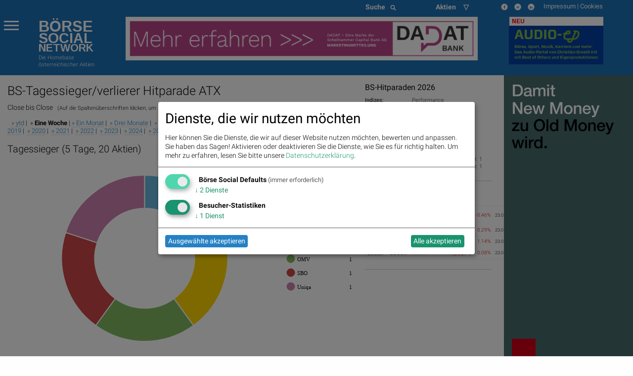

--- FILE ---
content_type: text/html; charset=utf-8
request_url: https://www.boerse-social.com/launch/winners_losers/atx/week
body_size: 15233
content:


<!doctype html>

<head>
	<meta charset="utf-8" />
	<meta name="viewport" content="width=device-width" />
	<title>BS-Tagessieger/verlierer Hitparade ATX week - Börse Social</title>
	<script type="text/javascript">
	var period = "week";
	var country = "atx";
	</script>
	<meta name="keywords" lang="de" content="" >
	<meta name="description" lang="de" content="">
	<meta property="og:title" content=" – boerse-social.com">
	<style>
.menu-icon::after {background: #fff; box-shadow: 0 7px 0 #fff, 0 14px 0 #fff;}
.scroll-text {
  height: 4.6em;
  overflow: hidden;
}
.scroll-text li a { font-size:12px}
tr.small,td.small {font-size:10px}
p.content { font-size: 11px; font-weight: 200; line-height: 14px}
div.green {
  color: #00a400;
  background: none;
}
tbody.indizes td { padding: 0.3rem }
#datatable1.indizes td { border:0 }
div.red {
  color: #ca0000;
  background: none;
}
div.green_ind {
  color: #00a400;
  background: rgb(0, 0, 0) transparent;
  float: left;
  font-size: 14px
}

div.red_ind {
  color: #ca0000;
  background: rgb(0, 0, 0) transparent;
  float: left;
  font-size: 14px
}
ul.wbag {list-style-type: none;    list-style-position: inside;margin-left:0;  }
li.wbag {font-size:11px; display: block; padding-left:4px}
div.green_hard {
  color: #00FF33
}

div.red_hard {
  color: #FF0000
}

#datatable1 td.d {
  text-align: right;
}

#datatable1 td.i {
  text-align: right;
}

#datatable1 td.c {
  text-align: right;
}

#datatable1 td.c div {
  background-repeat: no-repeat;
}

#datatable1 td.c div.up {
  background-color: #00ff00;
}

#datatable1 td.c div.down {
  background-color: #FF0000;
}

.up {
  background-color: #00ff00;
}

.down {
  background-color: #FF0000;
}

.up_text {
  color: #00bb00;
}

.down_text {
  color: #dd0000;
}

#datatable1 td.gl {
  text-align: right;
}

#datatable1 td.gl div.up {
  background-color: #00ff00;
}

#datatable1 td.gl div.down {
  background-color: #FF0000;
}

#datatable1 td.change {
  text-align: right;
}

#datatable1 td.change div.green {
  background-color: #00ff00;
}

#datatable1 td.change div.red {
  background-color: #FF0000;
}

#datatable1 td {border-top: 1px solid #f1f1f1;border-bottom: 1px solid #f1f1f1}
.green {
  background-color: #00bb00;
}

.red {
  background-color: #dd0000;
}
li {line-height: 20px}
.article p span {font-family: Roboto  !important; font-weight: 200; font-size: 14px; line-height: 1.3; letter-spacing: normal !important; background-color: transparent !important}
.article p {font-family: Roboto  !important; font-weight: 200; font-size: 14px; line-height: 1.3; letter-spacing: normal !important; background-color: transparent !important}
p.red { color:#800;float:left;margin:0 } 
p.green { color:#080;float:left;margin:0 } 
p.black {float:left;margin:0}
p.break {clear: both;margin:0;line-height:0 !important} 
p.break2 {clear: both;margin:0;line-height:16px} 
p.gabb {margin:0; -webkit-margin-after: 0;-webkit-margin-before: 0}
</style>

	<link rel="bookmark icon" href="/favicon.ico">
<link rel="shorcut icon" href="/favicon.ico">
<!-- paulirish.com/2008/conditional-stylesheets-vs-css-hacks-answer-neither/ -->
<!--[if lt IE 7]> <html class="no-js lt-ie9 lt-ie8 lt-ie7" lang="de"> <![endif]-->
<!--[if IE 7]>    <html class="no-js lt-ie9 lt-ie8" lang="de"> <![endif]-->
<!--[if IE 8]>    <html class="no-js lt-ie9" lang="de"> <![endif]-->
<!--[if gt IE 8]><!--> <html lang="de"> <!--<![endif]-->
<!-- link rel="stylesheet" type="text/css" href="/assets/css/bsn.css?6.02"></link>
<link rel="stylesheet" type="text/css" href="/assets/fonts/woff.css?6.02"></link -->
<script>
    var days_period;
    var best_perf;
</script>
<!-- script type='text/javascript' src='https://boerse-social.com/www/delivery/spcjs.php?id=1'></script -->
<script src="/dist/bsn/styles.js?6.02"></script>
<script src="/dist/bsn/bsn.js?6.02"></script>


<!-- Matomo -->
<script>
  var _paq = window._paq = window._paq || [];
  /* tracker methods like "setCustomDimension" should be called before "trackPageView" */
  _paq.push(['requireCookieConsent']);
  _paq.push(['trackPageView']);
  _paq.push(['enableLinkTracking']);
  (function() {
    var u="https://stats.fc-chladek-drastil.com/";
    _paq.push(['setTrackerUrl', u+'matomo.php']);
    _paq.push(['setSiteId', '1']);
    var d=document, g=d.createElement('script'), s=d.getElementsByTagName('script')[0];
    g.async=true; g.src=u+'matomo.js'; s.parentNode.insertBefore(g,s);
  })();
</script>
<!-- End Matomo Code -->


<!-- script type="text/plain" data-type="application/javascript" data-name="google-analytics" data-src="/release/javascripts/f81.js"></script -->

<!-- IE Fix for HTML5 Tags -->
<!--[if lt IE 9]>
<link rel="stylesheet" href="/stylesheets/presentation_ie.css">
<script src="http://html5shiv.googlecode.com/svn/trunk/html5.js"></script>
<![endif]-->
<link rel="alternate" href="/feed" type="application/rss+xml" title="Börse Social News Feed">
<!-- For third-generation iPad with high-resolution Retina display: -->
<link rel="apple-touch-icon-precomposed" sizes="144x144" href="/images/icons/apple-touch-icon-144x144-precomposed.png?1.01">
<!-- For iPhone with high-resolution Retina display: -->
<link rel="apple-touch-icon-precomposed" sizes="114x114" href="/images/icons/apple-touch-icon-114x114-precomposed.png?1.01">
<!-- For first- and second-generation iPad: -->
<link rel="apple-touch-icon-precomposed" sizes="72x72" href="/images/icons/apple-touch-icon-72x72-precomposed.png?1.01">
<!-- For non-Retina iPhone, iPod Touch, and Android 2.1+ devices: -->
<link rel="apple-touch-icon-precomposed" href="/images/icons/apple-touch-icon-precomposed.png?1.01">
<!-- For non-Retina iPhone, iPod Touch, and Android 2.1+ devices: -->
<!-- Begin Cookie Consent plugin by Silktide - http://silktide.com/cookieconsent -->
<script type="text/javascript">
window.dsgvo_options = {"message":"Die BSN-Site verwendet Cookies, um das Angebot nutzerfreundlicher, effektiver und sicherer zu machen. Darunter sind auch Cookies von Drittanbietern, die spezielle Services ermöglichen. Nähere Informationen dazu, sowie zur Verhinderung von Cookies finden Sie unter","dismiss":"Verstanden","learnMore":"Datenschutz.","link":"/cookies","theme":"/stylesheets/cookieconsent"};
</script>
<style>
/* .off-canvas-wrapper-inner {background-color:#1d70b6} */
    .flex-parent {
    display: flex;
    align-items: center;
    padding: 0.2rem;
    font-size: 0.75rem;
    }
    .long-and-truncated {
     flex: 1;

     white-space: nowrap;
     overflow: hidden;
     text-overflow: ellipsis;
    }
table.c_stickyTable { width:100% }
table.c_stickyTable tfoot { background-color:#b4338b;font-size:6px;font-weight:bold;color:#fff;}
table.c_stickyTable thead { background-color:#b4338b;font-size:6px;color:#fff;}
table.c_stickyTable thead a { background-color:#b4338b;font-size:12px;color:#fff;font-weight:bold}
table.c_stickyTable th { padding-left:5px; font-size:6px;line-height:10px}
table.c_stickyTable td { font-size:6px;line-height:12px }
table.c_stickyTable td div { font-size:12px;line-height:12px }
table.c_stickyTable td span.positive, table.c_stickyTable td span.positive strong { color: #45b246  }
table.c_stickyTable td span.negative, table.c_stickyTable td span.negative strong { color: #f1423b  }
table.c_stickyTable td br { line-height:6px;    margin: 8px 0; }
table.c_stickyTable thead th:nth-child(7), table.c_stickyTable thead th:nth-child(8){
        display: none;
}
table.c_stickyTable tr td:nth-child(7), table.c_stickyTable tr td:nth-child(8) {
        display: none;
}
.hide_from_pdf { display:none }
    .circle_small {
        height: 24px;
        width: 24px;
        border-radius: 50%;
        background: url(/static/images/play_brown.png) center/cover;
        margin: 0 2px 2px 5px;
        float: right;
        -webkit-shape-outside: circle();
        shape-outside: circle();
    }
    p.fade-out {
        position: relative;
    }
    p.fade-out:after {
        content: "";
        height: 100%;
        width: 100%;
        position: absolute;
        bottom: 0;
        left: 0;
        background: linear-gradient(to bottom, rgba(255,255,255,0), #eef2f9);
    }
    #paywall-wrapper {
        padding: 35px;
        border-radius: 5px;
        position: relative;
        margin-bottom: 30px;
        box-shadow: 0px 0px 20px -1px rgba(0,0,0,0.20);
    }
    #paywall-wrapper * {
        text-align: center;
    }
    #paywall-wrapper .button {
        left: 20%;
        color:#fff;
        font-weight: bold;
        transform: translateX(-50%);
        position: relative;
    }
    .premium {visibility: hidden; display:none}
.klaro .cookie-modal .cm-modal.cm-klaro {
    background-color: #fff !important;
}
.cm-header h1, .cm-header p span {
    color: #000 !important;
}
</style>

<style>
  h3.logo { font-family:Arimo;font-weight:bold;line-height:0.8em;margin-bottom:0;font-size: 2.15278rem }
  h3.logo2 { font-family:Arimo;font-weight:bold;line-height:0.8em;font-size: 1.99278rem;margin-bottom:0 }
  h5.logo {line-height:0.9em;font-family:Arimo;font-weight:bold; font-size: 1.48889rem}
  h5.logo2 {line-height:0.9em;font-family:Arimo;font-weight:bold; font-size: 1.48889rem}
</style>
<div class="reveal ui-widget-content" id="dsgvo" aria-labelledby="exampleModalHeader11" data-reveal data-close-on-esc="false" data-close-on-click="false" data-reset-on-close="true"  style="border-radius: 5px;height:70%;">
<div class="grid-container">
  <div class="grid-x grid-margin-x" style="background-color:#1d70b6;color:#fff">
    <div class="large-4 medium-5 columns" style="background-color:#1d70b6;margin-top:0;margin-left:20px">
      <p></p>
      <a href="/" style="color:#fff">
        <div style="float:left">
          <h3 class="logo">BÖRSE</h3>
          <h3 class="logo2">SOCIAL</h3>
          <h5 class="logo hide-for-small-only">NETWORK</h5>
          <h5 class="logo2 show-for-small-only">NETWORK</h5>
          </div>
        </a>
      </div>
    </div>
  </div>    
<p style="font-size:16px;padding:15px">
<b>Ich stimme der Verwendung von Cookies zu. Auch wenn ich diese Website weiter nutze, gilt dies als Zustimmung.</b>
</p>
<p style="font-size:16px;padding:15px;padding-top:10px">
Bitte lesen und akzeptieren Sie die <a href="/datenschutz">Datenschutzinformation und Cookie-Informationen</a>, damit Sie unser Angebot weiter nutzen können. Natürlich können Sie diese Einwilligung jederzeit widerrufen.
<br><br>
<br><br>

      <button type="button" data-cc-event="click:dismiss"  class="cc_btn cc_btn_accept_all button radius bordered shadow primary" style="font-size:18px;">Akzeptieren und schliessen</button>

</p>
<br><br>

</div>
<script>
$(document).foundation();
</script>
<!-- script type="text/javascript" src="/release/javascripts/dsgvo.js?1.04"></script -->


	<style>
	table.tableSorter tr td { font-size: 12px; }
	.content td { padding: 5px; }
	</style>
</head>
<body>
	<div class="off-canvas-wrapper">
		<div class="off-canvas-wrapper-inner" data-off-canvas-wrapper>
			<div class="multilevel-offcanvas off-canvas position-left" id="offCanvasLeft" data-off-canvas>
				<p></p>
<ul class="vertical menu accordion-menu" data-accordion-menu>  
  <li><a href="/bsngine" style=""><span>BSNgine</span></a></li>
  <li><a href="/page/newsflow" style=""><span>Newsflow</span></a></li>
  <li><a href="/category/apa" style=""><span>APA-OTS</span></a></li>
    <li><a href="/best-of" style=""><span>Meistgelesen</span></a></li>
  <li><a href="/stats/socialtops" style=""><span>Meistgeklickte Companies</span></a></li>
    <li><a href="/newsletter" style=""><span>Useletter</span></a></li>
    <li><a href="/roadshow" style=""><span>Roadshow</span></a></li>
    <li><a href="/investment-cases" style=""><span>Investment Cases</span></a></li>
    <li><a href="/austrianworldwideroadshow" style="">Austrian Visual Worldwide Roadshow</a></li>
    <!-- li class="has-dropdown"><a href="/virtuellefinanzmarktmesse/"  style=""><span>Visual RS</span></a -->
    <!--ul class="menu vertical nested">
      <li ><a href="/virtuellemesse/130416" style="">3. Virtuelle Messe Gold &amp; Silber</a></li>
      <li ><a href="/virtuellemesse/111115" style="">2. Virtuelle Messe Gold &amp; Silber</a></li>
      <li ><a href="/virtuellemesse/300915" style="">Roadshow &amp; Virtuelle Messe 30.9.2015</a></li>
      <li ><a href="/virtuellemesse" style="">Virtuelle Messe Gold &amp; Silber</a></li>
      <li ><a href="/visualroadshow/1235" style="">Visual Runplugged</a></li>
      <li ><a href="/visualroadshow/1196" style="">Buwog/Immofinanz</a></li>
      <li ><a href="/visualroadshow/1121" style="">S Immo</a></li>
      <li ><a href="/visualroadshow/1052" style="">AT&amp;S</a></li>
    </ul -->
  </li>
    <li><a href="/companyreports/2022" style=""><span>Company Reports</span></a></li>
    <li class="has-dropdown"><a style=";"><span>Awards</span></a>
    <ul class="menu vertical nested">
      <li><a href="/smeil" style=""><span>Smeil Award</span></a></li>
      <li><a href="http://runplugged.com/baa" style=""><span>BAA</span></a></li>
      <li><a href="/hall-of-fame" style=""><span>Hall of Fame</span></a></li>
      <li><a href="/numberone/2022" style=""><span>Number One 2022</span></a></li>
      <li><a href="/numberone/2021" style=""><span>Number One 2021</span></a></li>
      <li><a href="/numberone/2020" style=""><span>Number One 2020</span></a></li>
      <li><a href="/numberone/2019" style=""><span>Number One 2019</span></a></li>
      <li><a href="/numberone/2018" style=""><span>Number One 2018</span></a></li>
      <li><a href="/numberone/2017" style=""><span>Number One 2017</span></a></li>
      <li><a href="/numberone/2016" style=""><span>Number One 2016</span></a></li>
      <li><a href="/numberone/2015" style=""><span>Number One 2015</span></a></li>
      <li><a href="/numberone/2014" style=""><span>Number One 2014</span></a></li>
      <li><a href="/2014/04/30/upside_award_an_runtastic_vor_linemetrics_und_willhabenat_1" style=""><span>UPside award</span></a></li>
    </ul>
  </li>
    <li><a href="http://www.christian-drastil.com/fach-pdf" style=""><span>Fach-PDF</span></a></li>
    <li><a href="/fachheft" style=""><span>Fachhefte</span></a>
  </li>
    <li><a href="https://www.wikifolio.com/de/at/p/smeilinho" style=""><span>CD wikifolio</span></a></li>
    <li><a href="/tv" style=""><span>TV</span></a></li>

    <li><a href="http://christian-drastil.com/blog" style=""><span>CD &amp; friends</span></a></li>
    <li><a href="http://photaq.com" style=""><span>photaq.com</span></a></li>
    <li><a href="http://finanzmarktmashup.at" style=""><span>Mashup</span></a></li>
    <li><a href="http://runplugged.com" style=""><span>runplugged.com</span></a></li>
  <li><a href="http://gruessen.net" style="" ><span>gruessen.net</span></a></li>
    <li><a href="https://www.facebook.com/groups/GeldanlageNetwork/" target="_blank"><img class="lazyload" original="/static/images/fb_small_f.png" style="height:18px;margin-top:4px;margin-bottom:-4px;padding-bottom:0;line-height:18px"></a></li>
  <li><a href="https://www.facebook.com/groups/Sportsblogged/" target="_blank"><img class="lazyload" original="/static/images/fb_small_s.png" style="height:18px;margin-top:4px;margin-bottom:-4px;padding-bottom:0;line-height:18px"></a></li>
  <li><a href="https://twitter.com/drastil" target="_blank"><img class="lazyload" original="/static/images/tw_small_t.png" style="height:18px;margin-top:4px;margin-bottom:-4px;padding-bottom:0;line-height:18px"></a></li>
  <li><a href="https://www.linkedin.com/in/christiandrastil/" target="_blank"><img class="lazyload" original="/static/images/linked.png" style="height:18px;margin-top:4px;margin-bottom:-4px;padding-bottom:0;line-height:18px"></a></li>
</ul>

				<!-- left off-canvas markup -->
			</div>
			<div class="off-canvas-content" data-off-canvas-content>
				
<div class="large-14 small-14 colums">
  <div class="row" style="background-color:#1d70b6;margin-left:0;margin-right:0;max-width:100%">
    <div class="large-8 columns hide-for-small-only">
    </div>
    <div class="large-3 columns hide-for-small-only">
      <div style="width:50%;float:left">
        <style>
.searchbar {
  /* margin: 1rem; */
  margin-bottom:0;
}

.searchbar.input-group {
  
}

.search-field {
  width: 0;
  height: 28px;
  margin-left: 1rem;
  padding: 0;
  border: none;
  transition: all 0.5s ease;
}

.expand-search {
  width: 100%;
  max-width: calc(100%);
  border: 1px solid #c9c9c9;
  padding: .1rem;
}

.input-group-button svg {
  width: 11px;
  height: 11px;
}

/* .button {
  padding: 0;
  margin:0;
  /* border-radius: 50px; */
} */
</style>
<div class="input-group searchbar">
  <div class="input-group-button">
    <button class="search" style="font-size:14px;color:#fff;font-weight:700;">
      Suche &nbsp;
      <i class="fas fa-search"></i>
    </button>
  </div>
  <form action="https://boerse-social.com/search/" method="get" class="search_content search_ie">
  <input name="query" class="input-field search-field" type="search" style="margin:0;font-size:11px;margin-left:10px" placeholder="Archiv-Suche ..." />
  </form>
</div>

      </div>
      <div style="width:50%;float:left" class="hide-for-small-only">
        <style>
.chosen-select {display:none}
.chosen-container {    float:left; }
select.form-control + .chosen-container.chosen-container-single .chosen-single {
    display: block;
    width: 100%;
    height: 28px;
    padding: 4px 12px;
    padding-bottom:0;
    font-size: 14px;
    font-weight:700;
    line-height: 1.428571429;
    color: #fff;
    vertical-align: middle;
    background-color: #1d70b6;
    border: 0px solid #ccc;
    border-radius: 4px;
    -webkit-box-shadow: inset 0 1px 1px rgba(0,0,0,0.075);
    box-shadow: inset 0 1px 1px rgba(0,0,0,0.075);
    -webkit-transition: border-color ease-in-out .15s,box-shadow ease-in-out .15s;
    transition: border-color ease-in-out .15s,box-shadow ease-in-out .15s;
    background-image:none;
}

select.form-control + .chosen-container.chosen-container-single .chosen-single div {
    top:4px;
    color:#000;
    visibility: hidden;
}

select.form-control + .chosen-container .chosen-drop {
    background-color: #FFF;
    border: 1px solid #CCC;
    border: 1px solid rgba(0, 0, 0, 0.15);
    border-radius: 4px;
    -webkit-box-shadow: 0 6px 12px rgba(0, 0, 0, 0.175);
    box-shadow: 0 6px 12px rgba(0, 0, 0, 0.175);
    background-clip: padding-box;
    margin: 2px 0 0;

}

select.form-control + .chosen-container .chosen-search input[type=text] {
    display: block;
    width: 100%;
    height: 22px;
    padding: 6px 12px;
    font-size: 11px;
    line-height: 1.428571429;
    color: #555;
    vertical-align: middle;
    background-color: #FFF;
    border: 1px solid #CCC;
    border-radius: 4px;
    -webkit-box-shadow: inset 0 1px 1px rgba(0, 0, 0, 0.075);
    box-shadow: inset 0 1px 1px rgba(0, 0, 0, 0.075);
    -webkit-transition: border-color ease-in-out 0.15s, box-shadow ease-in-out 0.15s;
    transition: border-color ease-in-out 0.15s, box-shadow ease-in-out 0.15s;
    background-image:none;
}

select.form-control + .chosen-container .chosen-results {
    margin: 2px 0 0;
    padding: 5px 0;
    font-size: 12px;
    list-style: none;
    background-color: #fff;
    margin-bottom: 5px;
}

select.form-control + .chosen-container .chosen-results li ,
select.form-control + .chosen-container .chosen-results li.active-result {
    display: block;
    padding: 3px 20px;
    clear: both;
    font-weight: normal;
    line-height: 1.428571429;
    color: #333;
    white-space: nowrap;
    background-image:none;
}
select.form-control + .chosen-container .chosen-results li:hover,
select.form-control + .chosen-container .chosen-results li.active-result:hover,
select.form-control + .chosen-container .chosen-results li.highlighted
{
    color: #FFF;
    text-decoration: none;
    background-color: #428BCA;
    background-image:none;
}

select.form-control + .chosen-container-multi .chosen-choices {
    display: block;
    width: 100%;
    min-height: 22px;
    padding: 6px;
    font-size: 11px;
    line-height: 1.428571429;
    color: #555;
    vertical-align: middle;
    background-color: #FFF;
    border: 1px solid #CCC;
    border-radius: 4px;
    -webkit-box-shadow: inset 0 1px 1px rgba(0, 0, 0, 0.075);
    box-shadow: inset 0 1px 1px rgba(0, 0, 0, 0.075);
    -webkit-transition: border-color ease-in-out 0.15s, box-shadow ease-in-out 0.15s;
    transition: border-color ease-in-out 0.15s, box-shadow ease-in-out 0.15s;
    background-image:none;
}

select.form-control + .chosen-container-multi .chosen-choices li.search-field input[type="text"] {
    height:auto;
    padding:5px 0;
}

select.form-control + .chosen-container-multi .chosen-choices li.search-choice {

    background-image: none;
    padding: 3px 24px 3px 5px;
    margin: 0 6px 0 0;
    font-size: 12px;
    font-weight: normal;
    line-height: 1.428571429;
    text-align: center;
    white-space: nowrap;
    vertical-align: middle;
    cursor: pointer;
    border: 1px solid #ccc;
    border-radius: 4px;
    color: #333;
    background-color: #FFF;
    border-color: #CCC;
}

select.form-control + .chosen-container-multi .chosen-choices li.search-choice .search-choice-close {
    top:8px;
    right:6px;
}

select.form-control + .chosen-container-multi.chosen-container-active .chosen-choices,
select.form-control + .chosen-container.chosen-container-single.chosen-container-active .chosen-single,
select.form-control + .chosen-container .chosen-search input[type=text]:focus{
    border-color: #66AFE9;
    outline: 0;
    -webkit-box-shadow: inset 0 1px 1px rgba(0, 0, 0, 0.075),0 0 8px rgba(102, 175, 233, 0.6);
    box-shadow: inset 0 1px 1px rgba(0, 0, 0, 0.075),0 0 8px rgba(102, 175, 233, 0.6);
}

select.form-control + .chosen-container-multi .chosen-results li.result-selected{
    display: list-item;
    color: #ccc;
    cursor: default;
    background-color: white;
}</style>
    <select data-placeholder="Aktien &nbsp;&nbsp;&nbsp;&nbsp;&#9661;" class="chosen-select form-control">
        <option value=""></option>
        <option value="" selected="selected" ></option>
        <option value="3d_systems"  >3D Systems</option>
        <option value="3m_company"  >3M</option>
        <option value="aareal_bank_ag"  >Aareal Bank</option>
        <option value="acuity_brands"  >Acuity Brands</option>
        <option value="addiko_bank"  >Addiko Bank</option>
        <option value="/adidas"  >adidas</option>
        <option value="/adlerrealestate"  >Adler Real Estate</option>
        <option value="amd"  >Advanced Micro Devices, Inc.</option>
        <option value="/advaoptical"  >ADVA Optical Networking</option>
        <option value="agrana"  >Agrana</option>
        <option value="ahlers"  >Ahlers</option>
        <option value="/airbnb"  >Airbnb</option>
        <option value="airbus"  >Airbus Group</option>
        <option value="/aixtron"  >Aixtron</option>
        <option value="alcoa"  >Alcoa</option>
        <option value="alibaba"  >Alibaba Group Holding</option>
        <option value="/allianz"  >Allianz</option>
        <option value="alphabet"  >Alphabet</option>
        <option value="alphabet-a"  >Alphabet-A</option>
        <option value="altaba"  >Altaba</option>
        <option value="/amag"  >Amag</option>
        <option value="amazoncom_inc"  >Amazon</option>
        <option value="ambarella"  >Ambarella</option>
        <option value="american_express_co"  >American Express</option>
        <option value="amgen"  >Amgen</option>
        <option value="/ams"  >ams-Osram</option>
        <option value="/andritz"  >Andritz</option>
        <option value="apache_corp"  >Apache Corp.</option>
        <option value="/apple"  >Apple</option>
        <option value="/athosimmobilien"  >Athos Immobilien</option>
        <option value="/ats"  >AT&S</option>
        <option value="att_inc"  >AT&T</option>
        <option value="aumann"  >Aumann</option>
        <option value="/aurelius"  >Aurelius</option>
        <option value="aurora_cannabis"  >Aurora Cannabis</option>
        <option value="/aurubis"  >Aurubis</option>
        <option value="austriacard_holdings_ag"  >Austriacard Holdings AG</option>
        <option value="axa"  >AXA</option>
        <option value="/axelspringer"  >Axel Springer</option>
        <option value="baader_bank"  >Baader Bank</option>
        <option value="baidu"  >Baidu</option>
        <option value="/balda"  >Balda</option>
        <option value="ballard_power_systems"  >Ballard Power Systems</option>
        <option value="bco_santander_centrhispano_sa"  >Banco Santander</option>
        <option value="barrick_gold_corp"  >Barrick Gold</option>
        <option value="/basf"  >BASF</option>
        <option value="baumot_group"  >Baumot Group</option>
        <option value="/bawag"  >Bawag</option>
        <option value="baxter_international_inc"  >Baxter International</option>
        <option value="/bayer"  >Bayer</option>
        <option value="/baywa"  >BayWa</option>
        <option value="bb_biotech"  >BB Biotech</option>
        <option value="/bechtle"  >Bechtle</option>
        <option value="beghelli"  >Beghelli</option>
        <option value="berkshire_hathaway"  >Berkshire Hathaway</option>
        <option value="/bertelsmann"  >Bertelsmann</option>
        <option value="/betathome"  >bet-at-home.com</option>
        <option value="beyond_meat"  >Beyond Meat</option>
        <option value="/bilfinger"  >Bilfinger</option>
        <option value="/biofrontera"  >Biofrontera</option>
        <option value="biogen_idec"  >Biogen Idec</option>
        <option value="/biontech"  >BioNTech</option>
        <option value="bitrush"  >Bitrush</option>
        <option value="/bks"  >BKS Bank Stamm</option>
        <option value="/bmw"  >BMW</option>
        <option value="bnp_paribas"  >BNP Paribas</option>
        <option value="boeing_company"  >Boeing</option>
        <option value="/borussiadortmund"  >Borussia Dortmund</option>
        <option value="bp_plc"  >BP Plc</option>
        <option value="bt_group"  >BT Group</option>
        <option value="btv_ag"  >BTV AG</option>
        <option value="/caimmo"  >CA Immo</option>
        <option value="callaway_golf"  >Callaway Golf</option>
        <option value="canadian_solar_inc"  >Canadian Solar</option>
        <option value="/cancom"  >Cancom</option>
        <option value="cargotec"  >Cargotec</option>
        <option value="/carlzeissmeditec"  >Carl Zeiss Meditec</option>
        <option value="caterpillar_inc"  >Caterpillar</option>
        <option value="/celesio"  >Celesio</option>
        <option value="century"  >Century</option>
        <option value="chevron_corp"  >Chevron</option>
        <option value="/choruscleanenergy"  >Chorus Clean energy</option>
        <option value="cisco_systems_inc"  >Cisco</option>
        <option value="cleen_energy"  >Cleen Energy</option>
        <option value="coca-cola_co_the"  >Coca-Cola</option>
        <option value="coinbase_global"  >Coinbase Global</option>
        <option value="/commerzbank"  >Commerzbank</option>
        <option value="consus"  >Consus Real Estate</option>
        <option value="/continental"  >Continental</option>
        <option value="/covestro"  >Covestro</option>
        <option value="/immofinanz"  >CPI Europe AG</option>
        <option value="credit_suisse"  >Credit Suisse</option>
        <option value="cree"  >Cree</option>
        <option value="/ctseventim"  >CTS Eventim</option>
        <option value="cyan"  >Cyan AG</option>
        <option value="/deliveryhero"  >Delivery Hero</option>
        <option value="dentsply_sirona"  >Dentsply Sirona</option>
        <option value="/deutschebank"  >Deutsche Bank</option>
        <option value="/dtboerseumtausch"  >Deutsche Boerse z.Umt.</option>
        <option value="/deutschepfandbriefbank"  >Deutsche Pfandbriefbank</option>
        <option value="/deutschepost"  >Deutsche Post</option>
        <option value="/deutschepostbank"  >Deutsche Postbank</option>
        <option value="/deutschetelekom"  >Deutsche Telekom</option>
        <option value="/deutschewohnen"  >Deutsche Wohnen</option>
        <option value="dialight"  >Dialight</option>
        <option value="/dmgmoriseiki"  >DMG Mori Seiki</option>
        <option value="/doco"  >DO&CO</option>
        <option value="dowdupont_inc"  >DowDuPont Inc.</option>
        <option value="dow_inc"  >Dow Inc.</option>
        <option value="/dragerwerk"  >Drägerwerk</option>
        <option value="/drillisch"  >Drillisch</option>
        <option value="dropbox"  >Dropbox</option>
        <option value="/duerr"  >Duerr</option>
        <option value="dupont"  >DuPont</option>
        <option value="dws_group"  >DWS Group</option>
        <option value="ehang"  >EHang</option>
        <option value="/elringklinger"  >ElringKlinger</option>
        <option value="/eon"  >E.ON </option>
        <option value="/epigenomics"  >Epigenomics</option>
        <option value="/erste"  >Erste Group</option>
        <option value="/el"  >European Lithium</option>
        <option value="eurotelesites_ag"  >EuroTeleSites AG</option>
        <option value="/evn"  >EVN</option>
        <option value="/evonik"  >Evonik</option>
        <option value="/evotec"  >Evotec</option>
        <option value="exxon_mobil_corp"  >Exxon</option>
        <option value="/fabasoft"  >Fabasoft</option>
        <option value="/facc"  >FACC</option>
        <option value="fedex_corp"  >FedEx Corp</option>
        <option value="/fielmann"  >Fielmann</option>
        <option value="first_solar_inc"  >First Solar</option>
        <option value="fitbit"  >Fitbit</option>
        <option value="/flughafen"  >Flughafen Wien</option>
        <option value="ford_motor_co"  >Ford Motor Co.</option>
        <option value="/francotyppostalia"  >Francotyp-Postalia</option>
        <option value="/fraport"  >Fraport</option>
        <option value="/frauenthal"  >Frauenthal</option>
        <option value="/freenet"  >freenet</option>
        <option value="/frequentis"  >Frequentis</option>
        <option value="/fresenius"  >Fresenius</option>
        <option value="/freseniusmedical"  >Fresenius Medical Care</option>
        <option value="/fuchspetrolub"  >Fuchs Petrolub</option>
        <option value="gamestop"  >GameStop</option>
        <option value="gazprom"  >Gazprom</option>
        <option value="/geagroup"  >GEA Group</option>
        <option value="geely"  >Geely</option>
        <option value="general_electric_co"  >General Electric</option>
        <option value="generali_assicuraz"  >Generali Assicuraz.</option>
        <option value="general_motors_company"  >General Motors Company</option>
        <option value="/gft"  >GFT Technologies</option>
        <option value="gilead_sciences"  >Gilead Sciences</option>
        <option value="glaxosmithkline"  >GlaxoSmithKline</option>
        <option value="glencore"  >Glencore</option>
        <option value="goldcorp"  >Goldcorp Inc.</option>
        <option value="goldman_sachs_group"  >Goldman Sachs</option>
        <option value="gopro"  >GoPro</option>
        <option value="/grammer"  >Grammer</option>
        <option value="/gurktalerstamm"  >Gurktaler AG Stamm</option>
        <option value="gvc_holdings"  >GVC Holdings</option>
        <option value="/hannoverruck"  >Hannover Rück</option>
        <option value="hanwha"  >Hanwha Q Cells</option>
        <option value="heid_ag"  >Heid AG</option>
        <option value="/heidelbergcement"  >HeidelbergCement</option>
        <option value="/heidelbergerdruck"  >Heidelberger Druckmaschinen</option>
        <option value="/hellahueck"  >Hella Hueck & Co</option>
        <option value="hellofresh"  >HelloFresh</option>
        <option value="/henkel"  >Henkel</option>
        <option value="/hochtief"  >Hochtief</option>
        <option value="home24"  >Home24</option>
        <option value="home_depot_inc"  >Home Depot</option>
        <option value="honda_motor"  >Honda Motor</option>
        <option value="honeywell_intern"  >Honeywell Intern.</option>
        <option value="hsbc_holdings"  >HSBC Holdings</option>
        <option value="/hugoboss"  >Hugo Boss</option>
        <option value="/hypoport"  >Hypoport</option>
        <option value="ibiden_coltd"  >Ibiden Co.Ltd</option>
        <option value="intl_business_machines_corp"  >IBM</option>
        <option value="/ibutec"  >Ibu-Tec</option>
        <option value="/infineon"  >Infineon</option>
        <option value="/innogy"  >Innogy</option>
        <option value="intel_corporation"  >Intel</option>
        <option value="jdcom"  >jd.com</option>
        <option value="/jenoptik"  >Jenoptik</option>
        <option value="jinkosolar_holding_co_ltd"  >JinkoSolar</option>
        <option value="johnson_johnson"  >Johnson & Johnson</option>
        <option value="josef_manner_comp_ag"  >Josef Manner & Comp. AG</option>
        <option value="jp_morgan_chase"  >JP Morgan Chase</option>
        <option value="/kapsch"  >Kapsch TrafficCom</option>
        <option value="/klocknerco"  >Klöckner</option>
        <option value="/klondike"  >Klondike Gold</option>
        <option value="knaus_tabbert"  >Knaus Tabbert</option>
        <option value="/sant"  >Kontron</option>
        <option value="kostad"  >Kostad</option>
        <option value="/ks"  >K+S</option>
        <option value="/kuka"  >KUKA</option>
        <option value="/lanxess"  >Lanxess</option>
        <option value="/legimmobilien"  >LEG Immobilien</option>
        <option value="/lenzing"  >Lenzing</option>
        <option value="/leoni"  >Leoni</option>
        <option value="linkedin"  >LinkedIn</option>
        <option value="/linztextil"  >Linz Textil Holding</option>
        <option value="lion_e-mobility"  >Lion E-Mobility</option>
        <option value="lockheed"  >Lockheed Martin</option>
        <option value="/lpkflaser"  >LPKF Laser</option>
        <option value="/lufthansa"  >Lufthansa</option>
        <option value="lukoil"  >Lukoil</option>
        <option value="lyft"  >Lyft</option>
        <option value="manchester_united"  >Manchester United</option>
        <option value="/manz"  >Manz</option>
        <option value="/marinomed"  >Marinomed Biotech</option>
        <option value="massimo_zanetti_beverage"  >Massimo Zanetti Beverage</option>
        <option value="/mayr"  >Mayr-Melnhof</option>
        <option value="mcdonalds_corp"  >McDonalds</option>
        <option value="/medigene"  >Medigene</option>
        <option value="/daimler"  >Mercedes-Benz Group</option>
        <option value="merck_co_dl-01"  >Merck Co.</option>
        <option value="/merck"  >Merck KGaA</option>
        <option value="/facebook"  >Meta</option>
        <option value="/metro"  >Metro</option>
        <option value="metro_ag_stamm"  >METRO AG Stamm</option>
        <option value="microsoft_corp"  >Microsoft</option>
        <option value="mologen"  >Mologen</option>
        <option value="/morphosys"  >MorphoSys</option>
        <option value="/mtuaero"  >MTU Aero Engines</option>
        <option value="/munichre"  >Münchener Rück</option>
        <option value="/nemetschek"  >Nemetschek</option>
        <option value="nestle_sa"  >Nestlé</option>
        <option value="netease"  >NetEase</option>
        <option value="netflixcom_inc"  >Netflix</option>
        <option value="nike_inc_b"  >Nike</option>
        <option value="/nikola"  >Nikola</option>
        <option value="nintendo"  >Nintendo</option>
        <option value="nippon_express"  >Nippon Express</option>
        <option value="noble_corp_plc"  >Noble Corp plc</option>
        <option value="nokia_corp"  >Nokia</option>
        <option value="/noratis"  >Noratis</option>
        <option value="/nordex"  >Nordex</option>
        <option value="novartis"  >Novartis</option>
        <option value="novo_nordisk"  >Novo Nordisk</option>
        <option value="nvidia"  >Nvidia</option>
        <option value="/o2telefonica"  >O2</option>
        <option value="/oberbank"  >Oberbank AG Stamm</option>
        <option value="/omv"  >OMV</option>
        <option value="orange_s_a"  >Orange</option>
        <option value="/osram"  >Osram Licht</option>
        <option value="/post"  >Österreichische Post</option>
        <option value="/paion"  >Paion</option>
        <option value="/palantir"  >Palantir</option>
        <option value="/palfinger"  >Palfinger</option>
        <option value="pantaflix"  >Pantaflix</option>
        <option value="/paragon"  >paragon</option>
        <option value="/patriziaimmobilien"  >Patrizia Immobilien</option>
        <option value="paypal"  >PayPal</option>
        <option value="/catoil"  >Petro Welt Technologies</option>
        <option value="/pfeiffervacuum"  >Pfeiffer Vacuum</option>
        <option value="pfizer_inc"  >Pfizer</option>
        <option value="philips_lighting"  >Philips Lighting</option>
        <option value="/pierer_mobility"  >Pierer Mobility</option>
        <option value="pinterest"  >Pinterest</option>
        <option value="/pne"  >PNE Wind</option>
        <option value="/polytec"  >Polytec Group</option>
        <option value="/porr"  >Porr</option>
        <option value="/porsche"  >Porsche Automobil Holding</option>
        <option value="postnl"  >PostNL</option>
        <option value="procter_gamble_co"  >Procter & Gamble</option>
        <option value="/publity"  >publity</option>
        <option value="/puma"  >Puma</option>
        <option value="/qsc"  >q.beyond</option>
        <option value="qualcomm_incorporated"  >Qualcomm Incorporated</option>
        <option value="rath_ag"  >Rath AG</option>
        <option value="raytheon_tech"  >Raytheon Technologies</option>
        <option value="/rbi"  >RBI</option>
        <option value="/rheinmetall"  >Rheinmetall</option>
        <option value="rhi_magnesita"  >RHI Magnesita</option>
        <option value="/rhoen"  >Rhoen-Klinikum</option>
        <option value="rib_software"  >RIB Software</option>
        <option value="rio_tinto"  >Rio Tinto</option>
        <option value="roche_gs"  >Roche GS</option>
        <option value="roche_holding"  >Roche Holding </option>
        <option value="/rocketinternet"  >Rocket Internet</option>
        <option value="/rosenbauer"  >Rosenbauer</option>
        <option value="royal_dutch_shell_class_a"  >Royal Dutch Shell</option>
        <option value="rtl_group"  >RTL Group</option>
        <option value="/rwe"  >RWE</option>
        <option value="rwt_ag"  >RWT AG</option>
        <option value="ryanair"  >Ryanair</option>
        <option value="saint_gobain"  >Saint Gobain</option>
        <option value="salesforcecom"  >salesforce.com</option>
        <option value="/salzgitter"  >Salzgitter</option>
        <option value="samsung_electronics"  >Samsung Electronics</option>
        <option value="sanofi"  >Sanofi</option>
        <option value="/sap"  >SAP</option>
        <option value="/sartorius"  >Sartorius</option>
        <option value="sberbank"  >Sberbank</option>
        <option value="/sbo"  >SBO</option>
        <option value="/schaeffler"  >Schaeffler</option>
        <option value="/scout24"  >Scout24</option>
        <option value="/semperit"  >Semperit</option>
        <option value="semtech_corporation"  >Semtech Corporation</option>
        <option value="/sfcenergy"  >SFC Energy</option>
        <option value="sherwin-williams"  >SHERWIN-WILLIAMS</option>
        <option value="shinko_electric_industries"  >Shinko Electric Industries</option>
        <option value="/siemens"  >Siemens</option>
        <option value="siemens_healthineers"  >Siemens Healthineers</option>
        <option value="/sixt"  >Sixt</option>
        <option value="sky_plc"  >Sky</option>
        <option value="/slmsolutions"  >SLM Solutions</option>
        <option value="/smasolar"  >SMA Solar</option>
        <option value="snapchat"  >Snapchat</option>
        <option value="/snowflake"  >Snowflake</option>
        <option value="societe_generale"  >Societe Generale</option>
        <option value="solarcity_corp"  >SolarCity</option>
        <option value="solaredge"  >SolarEdge</option>
        <option value="sportradar"  >Sportradar Group</option>
        <option value="stadlauer_malzfabrik_ag"  >Stadlauer Malzfabrik AG</option>
        <option value="starbucks"  >Starbucks</option>
        <option value="steinhoff"  >Steinhoff</option>
        <option value="/strabag"  >Strabag</option>
        <option value="stratasys"  >Stratasys</option>
        <option value="/stratecbiomedical"  >Stratec Biomedical</option>
        <option value="/stroer"  >Ströer</option>
        <option value="/suedzucker"  >Südzucker</option>
        <option value="/suessmicrotec"  >Suess Microtec</option>
        <option value="swisscom"  >Swisscom</option>
        <option value="swiss_re"  >Swiss Re</option>
        <option value="/swumwelttechnik"  >SW Umwelttechnik</option>
        <option value="/symrise"  >Symrise</option>
        <option value="/talanx"  >Talanx</option>
        <option value="teamviewer"  >Teamviewer</option>
        <option value="technogym"  >Technogym</option>
        <option value="/telecolumbus"  >Tele Columbus</option>
        <option value="telecom_italia"  >Telecom Italia</option>
        <option value="telefonica_sa"  >Telefonica</option>
        <option value="/telekom"  >Telekom Austria</option>
        <option value="terex"  >Terex</option>
        <option value="tesla_motors_inc"  >Tesla</option>
        <option value="thorpe"  >Thorpe</option>
        <option value="/thyssenkrupp"  >ThyssenKrupp</option>
        <option value="time_warner"  >Time Warner</option>
        <option value="/tlgimmobilien"  >TLG Immobilien</option>
        <option value="/tomorrowfocus"  >Tomorrow Focus</option>
        <option value="toyota_motor_corp"  >Toyota Motor Corp.</option>
        <option value="transocean"  >Transocean</option>
        <option value="travelers_cos_inc"  >Travelers Companies</option>
        <option value="trina_solar_ltd_spadrs"  >Trina Solar</option>
        <option value="ttm_technologies_inc"  >TTM Technologies, Inc.</option>
        <option value="/tui"  >TUI AG</option>
        <option value="twitter"  >Twitter</option>
        <option value="uber"  >Uber</option>
        <option value="/ubm"  >UBM</option>
        <option value="ubs"  >UBS</option>
        <option value="under_armour"  >Under Armour</option>
        <option value="/uniper"  >Uniper</option>
        <option value="/uniqa"  >Uniqa</option>
        <option value="unitedhealth_group"  >UnitedHealth</option>
        <option value="/unitedinternet"  >United Internet</option>
        <option value="united_parcel_service"  >United Parcel Service</option>
        <option value="united_technologie"  >United Technologies</option>
        <option value="valeant"  >Valeant</option>
        <option value="valneva"  >Valneva</option>
        <option value="/vapiano"  >Vapiano</option>
        <option value="/varta"  >Varta AG</option>
        <option value="vas_ag"  >VAS AG</option>
        <option value="vectron"  >Vectron</option>
        <option value="/verbio"  >Verbio</option>
        <option value="/verbund"  >Verbund</option>
        <option value="verizon_communicat"  >Verizon</option>
        <option value="vestas_wind_systems_as"  >Vestas</option>
        <option value="/vig"  >VIG</option>
        <option value="vipshop"  >Vipshop</option>
        <option value="visa_cl_a_-0001"  >VISA</option>
        <option value="vivendi"  >Vivendi</option>
        <option value="vodafone"  >Vodafone</option>
        <option value="/voestalpine"  >voestalpine</option>
        <option value="/volkswagenag"  >Volkswagen</option>
        <option value="/volkswagen"  >Volkswagen Vz.</option>
        <option value="/vonovia"  >Vonovia SE</option>
        <option value="/voquz"  >Voquz Labs</option>
        <option value="/vossloh"  >Vossloh</option>
        <option value="voxeljet"  >voxeljet</option>
        <option value="/wackerchemie"  >Wacker Chemie</option>
        <option value="/wackerneuson"  >Wacker Neuson</option>
        <option value="walgreens_boots_alliance"  >Walgreens Boots Alliance</option>
        <option value="wal-mart_stores"  >Wal-Mart</option>
        <option value="walt_disney_company"  >Walt Disney</option>
        <option value="/warimpex"  >Warimpex</option>
        <option value="/wcm"  >WCM Beteiligungs- und Grundbesitz-AG</option>
        <option value="wells_fargo"  >Wells Fargo</option>
        <option value="/wienerberger"  >Wienerberger</option>
        <option value="/wienerprivatbank"  >Wiener Privatbank</option>
        <option value="william_hill"  >William Hill</option>
        <option value="/williamsgrandprix"  >Williams Grand Prix</option>
        <option value="/wirecard"  >Wirecard</option>
        <option value="/wolford"  >Wolford</option>
        <option value="wolftank-adisa_holding_ag"  >Wolftank-Adisa</option>
        <option value="world_wrestling_entertainment"  >World Wrestling Entertainment</option>
        <option value="/xing"  >Xing</option>
        <option value="yy_inc"  >YY Inc.</option>
        <option value="/zalando"  >Zalando</option>
        <option value="/zumtobel"  >Zumtobel</option>
        <option value="zurich_insurance"  >Zurich Insurance</option>
    </select>

      </div>
    </div>
    <div class="small-9 columns show-for-small-only">
      <div>
        <style>
.searchbar {
  /* margin: 1rem; */
  margin-bottom:0;
}

.searchbar.input-group {
  
}

.search-field {
  width: 0;
  height: 28px;
  margin-left: 1rem;
  padding: 0;
  border: none;
  transition: all 0.5s ease;
}

.expand-search {
  width: 100%;
  max-width: calc(100%);
  border: 1px solid #c9c9c9;
  padding: .1rem;
}

.input-group-button svg {
  width: 11px;
  height: 11px;
}

/* .button {
  padding: 0;
  margin:0;
  /* border-radius: 50px; */
} */
</style>
<div class="input-group searchbar">
  <div class="input-group-button">
    <button class="search" style="font-size:14px;color:#fff;font-weight:700;">
      Suche &nbsp;
      <i class="fas fa-search"></i>
    </button>
  </div>
  <form action="https://boerse-social.com/search/" method="get" class="search_content search_ie">
  <input name="query" class="input-field search-field" type="search" style="margin:0;font-size:11px;margin-left:10px" placeholder="Archiv-Suche ..." />
  </form>
</div>

      </div>
    </div>
    <div class="large-3 small-5 columns" style="font-size:13px;margin-top:5px;color:#fff">
      <img src="/images/icons/bsn_logo.jpg" style="height:0px;border:0;display:none;visibility:hidden">
      <a href="https://www.facebook.com/groups/GeldanlageNetwork/" target="_blank">
        <img src="/images/icons/fb_ico.png" style="height:14px;margin-right:10px;border:0" class="lazyload">
      </a>
      <a href="https://twitter.com/drastil" target="_blank">
        <img src="/images/icons/tw_ico.png" style="height:14px;margin-right:10px;border:0"  class="lazyload">
      </a>
      <a href="https://www.linkedin.com/in/christiandrastil/" target="_blank">
        <img src="/images/icons/lnk_ico.png" style="height:14px;margin-right:15px;border:0"  class="lazyload">
      </a>
      <a href="/impressum" style="color:#fff" class="hide-for-small-only">
        Impressum
      </a>
      |
      <a href="#"  style="color:#fff" class="hide-for-small-only" onclick="return klaro.show();">Cookies</a>
    </div>
  </div>
</div>

<style>
  h3.logo { font-family:Arimo;font-weight:bold;line-height:0.8em;margin-bottom:0;font-size: 2.15278rem }
  h3.logo2 { font-family:Arimo;font-weight:bold;line-height:0.8em;font-size: 1.99278rem;margin-bottom:0 }
  h5.logo {line-height:0.9em;font-family:Arimo;font-weight:bold; font-size: 1.48889rem}
  h5.logo2 {line-height:0.9em;font-family:Arimo;font-weight:bold; font-size: 1.48889rem}
</style>
<div class="grid-container" style="margin-left:0;margin-right:0;max-width:100%;">
  <div class="grid-x grid-margin-x" style="background-color:#1d70b6;color:#fff;">
    <div class="large-3 medium-5 columns" style="background-color:#1d70b6;margin-top:0px;">
      <p></p>
      <button class="menu-icon" type="button" data-toggle="offCanvasLeft" style="float:left;margin-right:40px"></button>
      <a href="/" style="color:#fff">
        <div style="float:left">
          <h3 class="logo">BÖRSE</h3>
          <h3 class="logo2">SOCIAL</h3>
          <h5 class="logo hide-for-small-only">NETWORK</h5>
          <h5 class="logo2 show-for-small-only">NETWORK</h5>
          <p style="margin-top:-5px;font-size:11px">Die Homebase <br>österreichischer Aktien</p>
          </div>
        </a>
      </div>
      <div class="large-8 medium-9 colums hide-for-small-only" style="margin-bottom:10px;margin-top:6px">
        <!-- img src="/images/home/uqa_relaunch_big.jpg" style="height:100px;margin:auto;display:block" -->
        
<div style="height:90px">
<!-- Revive Adserver JavaScript-Tag - Generated with Revive Adserver v5.0.5 -->
<script type='text/javascript'><!--//<![CDATA[
   var m3_u = (location.protocol=='https:'?'https://boerse-social.com/www/delivery/ajs.php':'http://boerse-social.com/www/delivery/ajs.php');
   var m3_r = Math.floor(Math.random()*99999999999);
   if (!document.MAX_used) document.MAX_used = ',';
   document.write ("<scr"+"ipt type='text/javascript' src='"+m3_u);
   document.write ("?zoneid=1");
   document.write ('&amp;cb=' + m3_r);
   if (document.MAX_used != ',') document.write ("&amp;exclude=" + document.MAX_used);
   document.write (document.charset ? '&amp;charset='+document.charset : (document.characterSet ? '&amp;charset='+document.characterSet : ''));
   document.write ("&amp;loc=" + escape(window.location));
   if (document.referrer) document.write ("&amp;referer=" + escape(document.referrer));
   if (document.context) document.write ("&context=" + escape(document.context));
   if (document.mmm_fo) document.write ("&amp;mmm_fo=1");
   document.write ("'><\/scr"+"ipt>");
//]]>--></script><noscript><a href='http://boerse-social.com/www/delivery/ck.php?n=a0cf2b00&amp;cb=INSERT_RANDOM_NUMBER_HERE' target='_blank'><img src='http://boerse-social.com/www/delivery/avw.php?zoneid=1&amp;cb=INSERT_RANDOM_NUMBER_HERE&amp;n=a0cf2b00' border='0' alt='' /></a></noscript>
</div>

      </div>
      <div class="large-3 medium-9 colums show-for-large" style="margin-bottom:10px;margin-top:6px">
        <a href="https://audio-cd.at" target="_blank"><div style="float:right;background-color:#fff;color:#f00;padding:2px;padding-left:5px;width:190px;margin:auto;font-family:Arimo;font-weight:bold;font-size:12px"><b>NEU</b></div>
        <img src="/images/home/audio_claim.jpg" style="height:78px;margin:auto;display:block;float:right" class="lazyload"></a>
      </div>
    </div>
  </div>

				<div class="large-14 columns">
					<div class="row">
						<div class="large-8 medium-12 small-14 columns">
							<p></p>
							<input type="hidden" id="country" value="atx">
							<h4 style="font-weight:300">
								BS-Tagessieger/verlierer Hitparade ATX
							</h4>
							<p>
								 Close bis  Close <span style="font-size:11px">&nbsp; (Auf die Spaltenüberschriften klicken, um zu sortieren, Link: <a href="http://www.boerse-social.com/launch/winners_losers/atx/week">boerse-social.com/launch/winners_losers/atx/week</a>)</span>
								<br>
								<p style="font-size:13px">
									<span style="margin-left:8px;">
										<a href="/launch/winners_losers/atx/ytd" style="border-bottom:1px dotted #bbb">» ytd</a> | 
										» <b>Eine Woche</b> |
										<a href="/launch/winners_losers/atx/1month" style="border-bottom:1px dotted #bbb">» Ein Monat</a> | 
										<a href="/launch/winners_losers/atx/3months" style="border-bottom:1px dotted #bbb">» Drei Monate</a> | 
										<a href="/launch/winners_losers/atx/12months" style="border-bottom:1px dotted #bbb">» 12 Monate</a> | 
										<a href="/launch/winners_losers/atx/2013" style="border-bottom:1px dotted #bbb">» 2013</a> | 
										<a href="/launch/winners_losers/atx/2014" style="border-bottom:1px dotted #bbb">» 2014</a> | 
										<a href="/launch/winners_losers/atx/2015" style="border-bottom:1px dotted #bbb">» 2015</a> | 
										<a href="/launch/winners_losers/atx/2016" style="border-bottom:1px dotted #bbb">» 2016</a> | 
										<a href="/launch/winners_losers/atx/2017" style="border-bottom:1px dotted #bbb">» 2017</a> | 
										<a href="/launch/winners_losers/atx/2018" style="border-bottom:1px dotted #bbb">» 2018</a> | 
										<a href="/launch/winners_losers/atx/2019" style="border-bottom:1px dotted #bbb">» 2019</a> | 
										<a href="/launch/winners_losers/atx/2020" style="border-bottom:1px dotted #bbb">» 2020</a> | 
										<a href="/launch/winners_losers/atx/2021" style="border-bottom:1px dotted #bbb">» 2021</a> | 
										<a href="/launch/winners_losers/atx/2022" style="border-bottom:1px dotted #bbb">» 2022</a> | 
										<a href="/launch/winners_losers/atx/2023" style="border-bottom:1px dotted #bbb">» 2023</a> | 
										<a href="/launch/winners_losers/atx/2024" style="border-bottom:1px dotted #bbb">» 2024</a> | 
										<a href="/launch/winners_losers/atx/2025" style="border-bottom:1px dotted #bbb">» 2025</a> | 
										<a href="/launch/winners_losers/atx/2026" style="border-bottom:1px dotted #bbb">» 2026</a> | 
									</span>
								</p>
								<h5 style="font-weight:300">Tagessieger (5 Tage, 20 Aktien)</h5>
								<div id="bar_winners" style="width:100%;height:400px"></div>

								<h5 style="font-weight:300">Tagesverlierer (5 Tage, 20 Aktien)</h5>
								<div id="bar_loosers" style="width:100%;height:400px"></div>
								<br>
<center>
      <div class="row" style="background-color:#fff;padding:20px">
            <div class="large-3 small-14 medium-14 large-centered columns ">Goldpartner</div>
      </div>
      <div class="row large-centered text-center" style="background-color:#fff;padding:20px">
            <div class="large-3 small-4 medium-3 columns medium-centered small-centered large-centered text-center">
                  <a href="https://palfinger.ag" target="_blank"><img src="/images/partner/pal.jpg" style="border:0;margin-top:6x;width:85%"></a>
            </div>
            <!-- div class="large-3 small-4  medium-3 columns medium-centered small-centered large-centered text-center">
                  <a href="https://www.llb.at/de" target="_blank"><img src="/media/Content/Partner/logo/75/scaley/200" style="border:0;width:85%;margin-top:-3px"></a>
            </div -->
            <div class="large-3 small-4  medium-3 columns medium-centered small-centered large-centered text-center">
                  <a href="https://www.wienerberger.com" target="_blank"><img src="/images/partner/wie.jpg" style="border:0;width:85%;margin-top:0px"></a>
            </div>
      </div>
      <div class="row" style="background-color:#fff;padding:20px">
            <div class="large-3 large-centered columns ">Infrastrukturpartner</div>
      </div>
      <div class="row" style="background-color:#fff;padding:20px">
            <div class="large-2 small-4  medium-3 columns medium-centered small-centered large-centered text-center">
                  <a href="https://dad.at" target="_blank"><img src="/media/Content/Partner/logo/89/scalex/200" style="border:0;width:60%"></a>
            </div>
            <div class="large-2 small-4  medium-3 columns medium-centered small-centered large-centered text-center">
                  <a href="http://www.ls-d.de" target="_blank"><img src="/static/images/partner/ls.jpg" style="border:0;width:70%"></a>
            </div>
            <div class="large-2 small-4  medium-3 columns medium-centered small-centered large-centered text-center">
                  <a href="http://www.baha.com" target="_blank"><img src="/static/images/partner/baha.png" style="border:0;width:90%"></a>
            </div>
            <div class="large-2 small-4  medium-3 columns medium-centered small-centered large-centered text-center">
                  <a href="http://www.wikifolio.com" target="_blank"><img src="/static/images/partner/wikifolio.jpg" style="border:0;margin-top:0x;width:60%"></a>
            </div>
            <div class="large-2 small-4  medium-3 columns medium-centered small-centered large-centered text-center">
                  <a href="http://www.wienerborse.at" target="_blank"><img src="/static/images/partner/wbag.png?1.01" style="border:0;width:33%"></a>
            </div>

</div>
</center>


							</div>
							<div class="large-3 columns hide-for-touch hide-for-small-only">
								<p></p>
								
<div class="right_column" style="font-size:13px">
<h6>BS-Hitparaden 2026</h6>
  <div style="float:left;width:95px;font-size:11px">Indizes:</div>  
  <div style="float:left;font-size:11px;font-weight:200"><a href="/launch/performance/indizes">Performance</a> </div>
  <br clear="all">

  <div style="float:left;width:95px;font-size:11px">ATX TR:</div>  
  <div style="float:left;font-size:11px;font-weight:200"><a href="/launch/performance/atx">Performance</a> | <a href="/launch/money/atx">Umsatz</a> | 
  <a href="/launch/marketcap/atx">Cap</a> | 
  <a href="/launch/winners_losers/atx">Nr. 1</a></div>
  <br clear="all">

  <div style="float:left;width:95px;font-size:11px">AT:</div>  
  <div style="float:left;font-size:11px;font-weight:200"><a href="/launch/performance/at">Performance</a> | <a href="/launch/money/at">Umsatz</a> | 
  <a href="/launch/marketcap/at">Cap</a> | 
  <a href="/launch/winners_losers/at">Nr. 1</a></div>
  <br clear="all">

  <div style="float:left;width:95px;font-size:11px">DAX:</div>  
  <div style="float:left;font-size:11px;font-weight:200"><a href="/launch/performance/dax">Performance</a> | <a href="/launch/money/dax">Umsatz</a> | 
  <a href="/launch/marketcap/dax">Cap</a> | 
  <a href="/launch/winners_losers/dax">Nr. 1</a></div>
  <br clear="all">

  <div style="float:left;width:95px;font-size:11px">Dow Jones:</div>  
  <div style="float:left;font-size:11px;font-weight:200"><a href="/launch/performance/dow">Performance</a> | <a href="/launch/money/dow">Umsatz</a> | 
  <a href="/launch/marketcap/dow">Cap</a> | 
  <a href="/launch/winners_losers/dow">Nr. 1</a></div>
  <br clear="all">

  <div style="float:left;width:95px;font-size:11px">dad.at trending</div>  
  <div style="float:left;font-size:11px;font-weight:200"><a href="/launch/performance/dad.at">Performance</a> | <a href="/launch/money/dad.at">Umsatz</a> | 
  <a href="/launch/winners_losers/dad.at">Nr. 1</a></div>
  <br clear="all">

  <div style="float:left;width:95px;font-size:11px">BSN Watchlist:</div>  
  <div style="float:left;font-size:11px;font-weight:200"><a href="/launch/performance/bsn_watchlist">Performance</a> | <a href="/launch/money/bsn_watchlist">Umsatz</a> | 
  <a href="/launch/winners_losers/bsn_watchlist">Nr. 1</a></div>
  <br clear="all">
<hr noshade="1">
<h6>Indizes</h6>

<table id="datatable1" cellspacing="5" cellpadding="0" style="background-color: transparent;border:0" class="indizes">
    <tbody  class="indizes">
        
               
        <tr id="wordrow_DE000DATXTR0" style="background:rgba(255,255,255,0.7); font-weight:300;">
            <td class="w"><a href="/atxtr"  style="font-size:11px;">ATX TR</a></td>
            <td class="c" style="font-size:12px;"> 13460</td>
                     
            <td class="c" style="font-size:10px;color:#dd0000" id="change_indikation_DE000DATXTR0"> -0.01%</td>
            <td style="color:#000;font-size:9px;font-weight:300;" class="gl">17:57</td>
            <td style="color:#999">(<span id="change_DE000DATXTR0" style="font-size:13px;color:#dd0000;text-align:right">13461</span></td> 
            <td style="font-size:10px;color:#dd0000;text-align:right"> -0.46%</td>
            <td style="color:#000;font-size:9px;font-weight:300;text-align:right">23.01.)</td>
        </tr>
               
        <tr id="wordrow_" style="background:rgba(255,255,255,0.7); font-weight:300;">
            <td class="w"><a href="/"  style="font-size:11px;">LSDAX</a></td>
            <td class="c" style="font-size:12px;"> 24865</td>
                     
            <td class="c" style="font-size:10px;color:#dd0000" id="change_indikation_"> -0.02%</td>
            <td style="color:#000;font-size:9px;font-weight:300;" class="gl">16:00:20</td>
            <td style="color:#999">(<span id="change_" style="font-size:13px;color:#dd0000;text-align:right">24869</span></td> 
            <td style="font-size:10px;color:#dd0000;text-align:right">  0.29%</td>
            <td style="color:#000;font-size:9px;font-weight:300;text-align:right">23.01.)</td>
        </tr>
               
        <tr id="wordrow_" style="background:rgba(255,255,255,0.7); font-weight:300;">
            <td class="w"><a href="/"  style="font-size:11px;">LSGold</a></td>
            <td class="c" style="font-size:12px;">  4984</td>
                     
            <td class="c" style="font-size:10px;color:#dd0000" id="change_indikation_"> -0.00%</td>
            <td style="color:#000;font-size:9px;font-weight:300;" class="gl">22:59:59</td>
            <td style="color:#999">(<span id="change_" style="font-size:13px;color:#dd0000;text-align:right">4984</span></td> 
            <td style="font-size:10px;color:#dd0000;text-align:right">  1.14%</td>
            <td style="color:#000;font-size:9px;font-weight:300;text-align:right">23.01.)</td>
        </tr>
               
        <tr id="wordrow_BTC" style="background:rgba(255,255,255,0.7); font-weight:300;">
            <td class="w"><a href="/bitcoin"  style="font-size:11px;">Bitcoin</a></td>
            <td class="c" style="font-size:12px;"> 88559</td>
                     
            <td class="c" style="font-size:10px;color:#dd0000" id="change_indikation_BTC"> -1.24%</td>
            <td style="color:#000;font-size:9px;font-weight:300;" class="gl">15:57:13</td>
            <td style="color:#999">(<span id="change_BTC" style="font-size:13px;color:#dd0000;text-align:right">89674</span></td> 
            <td style="font-size:10px;color:#dd0000;text-align:right">  0.08%</td>
            <td style="color:#000;font-size:9px;font-weight:300;text-align:right">23.01.)</td>
        </tr> 
    </tbody>
</table>
<hr noshade="1">
    
	<div style="width:300px">
    <!-- Revive Adserver JavaScript-Tag - Generated with Revive Adserver v5.0.5 -->
    <script type='text/javascript'><!--//<![CDATA[
       var m3_u = (location.protocol=='https:'?'https://boerse-social.com/www/delivery/ajs.php':'http://boerse-social.com/www/delivery/ajs.php');
       var m3_r = Math.floor(Math.random()*99999999999);
       if (!document.MAX_used) document.MAX_used = ',';
       document.write ("<scr"+"ipt type='text/javascript' src='"+m3_u);
       document.write ("?zoneid=2");
       document.write ('&amp;cb=' + m3_r);
       if (document.MAX_used != ',') document.write ("&amp;exclude=" + document.MAX_used);
       document.write (document.charset ? '&amp;charset='+document.charset : (document.characterSet ? '&amp;charset='+document.characterSet : ''));
       document.write ("&amp;loc=" + escape(window.location));
       if (document.referrer) document.write ("&amp;referer=" + escape(document.referrer));
       if (document.context) document.write ("&context=" + escape(document.context));
       if (document.mmm_fo) document.write ("&amp;mmm_fo=1");
       document.write ("'><\/scr"+"ipt>");
    //]]>--></script><noscript><a href='http://boerse-social.com/www/delivery/ck.php?n=a9cac4a5&amp;cb=INSERT_RANDOM_NUMBER_HERE' target='_blank'><img src='http://boerse-social.com/www/delivery/avw.php?zoneid=2&amp;cb=INSERT_RANDOM_NUMBER_HERE&amp;n=a9cac4a5' border='0' alt='' /></a></noscript>

	</div>

<h6>Serien 2026</h6>
<p style="float:left;margin-bottom:0;width:100%">Serien:<br>
<a style="border-bottom:1px dotted #bbb" href="/launch/serien_aktuell">Alle aktuellen</a>
</p>
<br><br><br><p style="float:left;margin-bottom:0;width:100%;">Längste: <br>
<span style="font-size:12px">
  <a style="border-bottom:1px dotted #bbb" href="/launch/serien_longest/atx">ATX TR</a> |
  <a style="border-bottom:1px dotted #bbb" href="/launch/serien_longest/atx_prime">ATX Prime</a> | 
  <a style="border-bottom:1px dotted #bbb" href="/launch/serien_longest/dax">DAX</a> |
  <a style="border-bottom:1px dotted #bbb" href="/launch/serien_longest/dow">DOW</a> |
  <a style="border-bottom:1px dotted #bbb" href="/launch/serien_longest/dad.at">dad.at trending</a> |
  <a style="border-bottom:1px dotted #bbb" href="/launch/serien_longest/bsn_watchlist">BSN Watchlist</a>
</span>
</p>
<br><br><br><p style="float:left;margin-bottom:0;width:100%;">Performance: <br>
<span style="font-size:12px">
  <a style="border-bottom:1px dotted #bbb" href="/launch/serien_absolut/atx">ATX TR</a> |
  <a style="border-bottom:1px dotted #bbb" href="/launch/serien_absolut/atx_prime">ATX Prime</a> |
  <a style="border-bottom:1px dotted #bbb" href="/launch/serien_absolut/dax">DAX</a> |
  <a style="border-bottom:1px dotted #bbb" href="/launch/serien_absolut/dow">DOW</a> |
  <a style="border-bottom:1px dotted #bbb" href="/launch/serien_absolut/dad.at">dad.at trending</a> |
  <a style="border-bottom:1px dotted #bbb" href="/launch/serien_absolut/bsn_watchlist">BSN Watchlist</a>
</span>
</p>
<br><br clear="all">
	<hr noshade="1">    <h6>ATX TR</h6> 
<br><br clear="all">
<hr noshade="1">
	<h6>Österreich</h6> 
<!-- br><br clear="all">
<hr noshade="1">
<h6>dad.at trending + BSN Watchlist</h6> 

	<div style="float:left;padding-right:8px;height:19px;width:20%">
		<p>
		<a href="https://www.boerse-social.com/launch/aktie/" style="color:#000000" title=""></a>
		<p>
	</div>

<br><br clear="all" -->

<div class="hide-for-touch">
<hr noshade="1">
<h6>Magazine aktuell</h6>
    <a href="/magazine">
      
<img src="/media/Content/Magazines/image/119/scalex/500" style="width:50%" class="lazyload">


    </a>
</div>
<hr noshade="1">
<h6>Geschäftsberichte</h6>
<a href="/companyreports"><img src="/images/gbs.jpg" border="0" class="retina-off"></a>
<br>
<!-- hr noshade="1">
<a href="http://photaq.com/page/index/899/#bild_14021" class="{ border_color: '#7EB94A', overlay_color: '#fff', overlay_text_color: '#444', always_show_overlay: true }" target="_blank" style="border:0" data-overlayer="effect:top;invert:on;" >
            <img src="http://christian-drastil.com/static/images/bsn_launch.jpg" >
          <div class="overlay" style="color:#777;width:auto">
            <h6 style="font-size:14px;margin-top:2px">boerse-social.com: Die Screenshots zum modularen Launch</h6>
          </div>
        </a -->
</div>

							</div>
							<div class="large-3 columns hide-for-touch hide-for-small-only">
								

    
    
    
    <!-- a href="" target="_blank">
    <img src="https://www.boerse-social.com/media//scalex/1536" style="max-width:512px">
    </a -->
    
    <div style="position:relative;width:300px">
        <div id="Stage" class="EDGE-13564068">
        </div>
    </div>
    <div style="height:600px;width:310px;padding-left:10px">
    <!-- Revive Adserver JavaScript-Tag - Generated with Revive Adserver v5.0.5 -->
    <script type='text/javascript'><!--//<![CDATA[
    var m3_u = (location.protocol=='https:'?'https://boerse-social.com/www/delivery/ajs.php':'http://boerse-social.com/www/delivery/ajs.php');
    var m3_r = Math.floor(Math.random()*99999999999);
    if (!document.MAX_used) document.MAX_used = ',';
    document.write ("<scr"+"ipt type='text/javascript' src='"+m3_u);
    document.write ("?zoneid=4");
    document.write ('&amp;cb=' + m3_r);
    if (document.MAX_used != ',') document.write ("&amp;exclude=" + document.MAX_used);
    document.write (document.charset ? '&amp;charset='+document.charset : (document.characterSet ? '&amp;charset='+document.characterSet : ''));
    document.write ("&amp;loc=" + escape(window.location));
    if (document.referrer) document.write ("&amp;referer=" + escape(document.referrer));
    if (document.context) document.write ("&context=" + escape(document.context));
    if (document.mmm_fo) document.write ("&amp;mmm_fo=1");
    document.write ("'><\/scr"+"ipt>");
    //]]>--></script><noscript><a href='http://boerse-social.com/www/delivery/ck.php?n=a7f150ba&amp;cb=INSERT_RANDOM_NUMBER_HERE' target='_blank'><img src='http://boerse-social.com/www/delivery/avw.php?zoneid=4&amp;cb=INSERT_RANDOM_NUMBER_HERE&amp;n=a7f150ba' border='0' alt='' /></a></noscript>
    </div>



							</div>

						</div>

					</div>
				</div>
				<script>
				$(document).foundation();
				$(function() {   // DOM ready
					winners_losers.do();
				});
				</script>
				<img src="https://www.boerse-social.com/stats/winners_losers/atx" width="1" height="1">
			</body>
			</html>


--- FILE ---
content_type: text/html; charset=utf-8
request_url: https://data.boerse-social.com/push/1769353332367946763/smartpoll/indikation.b5/ls.b5?nc=1769353332657
body_size: 590
content:
<script>ch("indikation", 112824703);</script>
<script>ch("ls", 112825168);</script>
<script>p(112824691,"indikation","{last:'89014.6',isin:'XBTC00000000',wkn:'BTC',name:'Bitcoin',b:88541.22,a:88541.22,now:'15:45:09',source:'db'}");</script>
<script>p(112824694,"indikation","{last:'89014.6',isin:'XBTC00000000',wkn:'BTC',name:'Bitcoin',b:88526.02,a:88526.02,now:'15:48:10',source:'db'}");</script>
<script>p(112824697,"indikation","{last:'89014.6',isin:'XBTC00000000',wkn:'BTC',name:'Bitcoin',b:88552.6,a:88552.6,now:'15:51:11',source:'db'}");</script>
<script>p(112824700,"indikation","{last:'89014.6',isin:'XBTC00000000',wkn:'BTC',name:'Bitcoin',b:88550.6,a:88550.6,now:'15:54:12',source:'db'}");</script>
<script>p(112824703,"indikation","{last:'89014.6',isin:'XBTC00000000',wkn:'BTC',name:'Bitcoin',b:88559.42,a:88559.42,now:'15:57:13',source:'db'}");</script>
<script>p(112825160,"ls","{long:'AT&T',name:'SOBA',b:19.91,a:19.95,now:'16:00:29',last:20.055,change:0.042409, source:'ls', isin:'US00206R1023', pir:'0' }");</script>
<script>p(112825162,"ls","{long:'Siemens Energy',name:'ENR',b:141.95,a:142.5,now:'16:00:25',last:141.75,change:3.090909, source:'ls', isin:'DE000ENER6Y0', pir:'0' }");</script>
<script>p(112825164,"ls","{long:'TTM Technologies, Inc.',name:'TTMI',b:79.0,a:80.5,now:'16:00:30',last:82.5,change:-2.573567, source:'ls', isin:'US87305R1095', pir:'0' }");</script>
<script>p(112825166,"ls","{long:'Fresenius Medical Care',name:'FME',b:37.06,a:37.34,now:'16:00:25',last:37.22,change:-0.720192, source:'ls', isin:'DE0005785802', pir:'0' }");</script>
<script>p(112825168,"ls","{long:'Hochtief',name:'HOT',b:361.6,a:365.0,now:'16:00:25',last:364.4,change:-0.600109, source:'ls', isin:'DE0006070006', pir:'0' }");</script>


--- FILE ---
content_type: text/javascript; charset=UTF-8
request_url: https://boerse-social.com/www/delivery/ajs.php?zoneid=2&cb=61561735010&charset=UTF-8&loc=https%3A//www.boerse-social.com/launch/winners_losers/atx/week
body_size: 685
content:
var OX_d125e074 = '';
OX_d125e074 += "<"+"!-- BEGIN ADITIONSSLTAG -->\n";
OX_d125e074 += "<"+"iframe allowtransparency=\"true\" scrolling=\"no\" frameborder=\"0\" border=\"0\" width=\"300\" height=\"250\" marginwidth=\"0\" marginheight=\"0\" background-color=\"transparent\" src=\"https://ad1.adfarm1.adition.com/banner?sid=5165749&gdpr=${GDPR}&gdpr_consent=${GDPR_CONSENT_39}&kid=6347079&wpt=H\">\n";
OX_d125e074 += "<"+"/iframe>\n";
OX_d125e074 += "<"+"!-- END ADITIONSSLTAG --><"+"div id=\'beacon_e6c15587bb\' style=\'position: absolute; left: 0px; top: 0px; visibility: hidden;\'><"+"img src=\'https://boerse-social.com/www/delivery/lg.php?bannerid=110&amp;campaignid=2&amp;zoneid=2&amp;loc=https%3A%2F%2Fwww.boerse-social.com%2Flaunch%2Fwinners_losers%2Fatx%2Fweek&amp;cb=e6c15587bb\' width=\'0\' height=\'0\' alt=\'\' style=\'width: 0px; height: 0px;\' /><"+"/div>\n";
document.write(OX_d125e074);


--- FILE ---
content_type: text/javascript; charset=UTF-8
request_url: https://boerse-social.com/www/delivery/ajs.php?zoneid=1&cb=12405059880&charset=UTF-8&loc=https%3A//www.boerse-social.com/launch/winners_losers/atx/week
body_size: 655
content:
var OX_1c7c4e36 = '';
OX_1c7c4e36 += "<"+"a href=\'https://boerse-social.com/www/delivery/cl.php?bannerid=137&amp;zoneid=1&amp;sig=a33f13478f06d9983725d90d063b161b8c0ff133071fc9a761a5facae2f9dd50&amp;dest=https%3A%2F%2Fwertpapierdepot.dad.at%2F\' target=\'_blank\' rel=\'noopener nofollow\'><"+"img src=\'https://boerse-social.com/www/images/b4867883a070edfd7e9d639406b84156.gif\' width=\'728\' height=\'90\' alt=\'\' title=\'\' border=\'0\' /><"+"/a><"+"div id=\'beacon_026f3b3982\' style=\'position: absolute; left: 0px; top: 0px; visibility: hidden;\'><"+"img src=\'https://boerse-social.com/www/delivery/lg.php?bannerid=137&amp;campaignid=1&amp;zoneid=1&amp;loc=https%3A%2F%2Fwww.boerse-social.com%2Flaunch%2Fwinners_losers%2Fatx%2Fweek&amp;cb=026f3b3982\' width=\'0\' height=\'0\' alt=\'\' style=\'width: 0px; height: 0px;\' /><"+"/div>\n";
document.write(OX_1c7c4e36);
